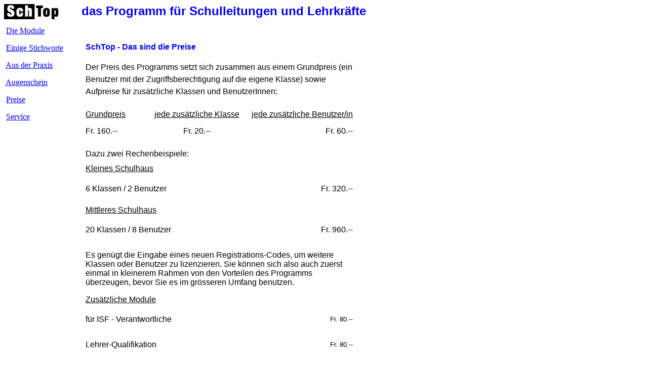

--- FILE ---
content_type: text/html
request_url: http://o-d-h.ch/SchTop/Schtop_Preise.htm
body_size: 9368
content:
<!DOCTYPE html PUBLIC "-//W3C//DTD XHTML 1.0 Transitional//EN" "http://www.w3.org/TR/xhtml1/DTD/xhtml1-transitional.dtd">
<html dir="ltr" xmlns="http://www.w3.org/1999/xhtml">

<head>
<meta http-equiv="Content-Language" content="de-ch" />
<meta http-equiv="Content-Type" content="text/html; charset=utf-8" />
<title>das Programm für Schulleitungen</title>
<style type="text/css">
.style2 {
	color: #0000FF;
}
.style3 {
	font-family: Arial, Helvetica, Sans-Serif;
}
</style>
<style type="text/css">
.style1 {
	font-family: Arial, Helvetica, Sans-Serif;
	font-size: x-large;
	color: #0000FF;
}
</style>
</head>

<body>

<div>
	<img alt="SchTop Logo" src="Images/SchTopLogo.gif" width="108" height="30" style="float: left" />&nbsp;&nbsp;&nbsp;&nbsp;&nbsp;
	<span class="style1"><strong>&nbsp;&nbsp; das Programm für Schulleitungen und 
	Lehrkräfte</strong></span></div>


<div style="position: absolute; width: 134px; height: 264px; z-index: 1; left: 5px; top: 61px" id="Ebene1">
</div>
<p align="left" style="margin-top: 18">
&nbsp;<a  href="Schtop_Module.htm">Die Module</a></p>

<p align="left" style="margin-top: 18">
&nbsp;<a href="Schtop_Stichworte.htm">Einige Stichworte</a></p>

<p align="left">
&nbsp;<a href="Schtop_Praxis.htm">Aus der Praxis</a></p>

<p align="left">
&nbsp;<a  href="Schtop_Augenschein.htm">Augenschein</a></p>

<p align="left">
&nbsp;<a  href="Schtop_Preise.htm">Preise</a></p>

<p align="left">
&nbsp;<a  href="Schtop_Service.htm">Service</a></p>


<div style="position: absolute; width: 678px; height: 271px; z-index: 2; left: 168px; top: 64px" id="Ebene2" class="style3">
<table width="530" id="AutoNumber1" height="238" bgcolor="#315CA1" style="border-collapse: collapse" cellspacing="0" >
  <tr>
    <td width="530" valign="top" height="61" bgcolor="#FFFFFF" colspan="2">
    <p style="margin-bottom:4pt; margin-top:12pt; line-height:150%" align="left" class="style2">
    <strong>SchTop - Das sind die Preise</strong></p>

    <p style="line-height: 150%; margin-top: 12pt; margin-bottom: 4pt" align="left" class="fliesstext">
    Der Preis des Programms setzt sich zusammen aus einem Grundpreis (ein Benutzer mit der 
    Zugriffsberechtigung auf die eigene Klasse) sowie Aufpreise für 
    zusätzliche Klassen und BenutzerInnen:</p>
    <table border="0" cellpadding="0" cellspacing="0" style="border-collapse: collapse" bordercolor="#111111" width="100%" id="AutoNumber2" height="66">
      <tr>
        <td width="21%" height="40">
        <p style="line-height: 150%; margin-top: 12pt; margin-bottom: 4pt" class="fliesstext">
        <u>Grundpreis</u></td>
        <td width="41%" align="center" height="40">
        <p style="line-height: 150%; margin-top: 12pt; margin-bottom: 4pt" class="fliesstext">
        <u>jede zusätzliche Klasse</u></td>
        <td width="38%" align="center" height="40">
        <p style="line-height: 150%; margin-top: 12pt; margin-bottom: 4pt" class="fliesstext">
        <u>jede zusätzliche Benutzer/in</u></td>
      </tr>
      <tr>
        <td width="21%" height="26">
        <p style="line-height: 150%; margin-top: 3pt; margin-bottom: 4pt" class="fliesstext">
        Fr. 160.--</td>
        <td width="41%" align="center" height="26">
        <p style="line-height: 150%; margin-top: 3pt; margin-bottom: 4pt" class="fliesstext">
        Fr. 20.--</td>
        <td width="38%" align="center" height="26">
        <p style="line-height: 150%; margin-top: 3pt; margin-bottom: 4pt" class="fliesstext" align="right">
        Fr. 60.--</td>
      </tr>
    </table>

    <p style="margin-bottom:4pt; margin-top:12pt; line-height:150%" align="left" class="fliesstext">
    Dazu zwei Rechenbeispiele:</p>

    <p style="margin-bottom:4pt; margin-top:6pt; " align="left" class="fliesstext">
    <u>Kleines Schulhaus</u></p>

    <table border="0" cellpadding="0" cellspacing="0" style="border-collapse: collapse" bordercolor="#111111" width="100%" id="AutoNumber3">
      <tr>
        <td width="62%">
        <p class="fliesstext">6 Klassen / 2 Benutzer</td>
        <td width="38%">
        <p class="fliesstext" align="right">Fr. 320.--</td>
      </tr>
    </table>

    <p style="margin-bottom:4pt; margin-top:6pt; " align="left" class="fliesstext">
    <u>Mittleres Schulhaus</u></p>

    <table border="0" cellpadding="0" cellspacing="0" style="border-collapse: collapse" bordercolor="#111111" width="100%" id="AutoNumber3">
      <tr>
        <td width="62%">
        <p class="fliesstext">20 Klassen / 8 Benutzer</td>
        <td width="38%">
        <p class="fliesstext" align="right">Fr. 960.--</td>
      </tr>
    </table>

    <p style="margin-bottom:4pt; margin-top:12pt; " align="left" class="fliesstext">
    Es genügt die Eingabe eines neuen Registrations-Codes, um weitere Klassen 
    oder Benutzer zu lizenzieren. Sie können sich also auch zuerst einmal in 
    kleinerem Rahmen von den 
    Vorteilen des Programms überzeugen, bevor Sie es im grösseren Umfang 
    benutzen.</p>

 
    <p style="margin-bottom:4pt; margin-top:12pt; " align="left" class="fliesstext">
    <u>Zusätzliche Module</u></p>

 
    <table border="0" cellpadding="0" cellspacing="0" style="border-collapse: collapse" bordercolor="#111111" width="100%" id="AutoNumber3" height="120">
      <tr>
        <td width="62%" height="24">
        <p class="fliesstext">für ISF - Verantwortliche</td>
        <td width="38%" height="24">
        <p align="right"><font size="2">Fr. 80.--</font></td>
      </tr>
      <tr>
        <td width="62%" height="26">
        <p class="fliesstext">Lehrer-Qualifikation</td>
        <td width="38%" height="26">
        <p align="right"><font size="2">Fr. 80.--</font></td>
      </tr>
      <tr>
        <td width="62%" height="19">
        <p class="fliesstext">&nbsp;</td>
        <td width="38%" height="19">
        <p class="fliesstext" align="right">&nbsp;</td>
      </tr>
      <tr>
        <td width="62%" height="32">
        <p class="fliesstext"><u>Datenübernahme</u></td>
        <td width="38%" height="32">
        <p class="fliesstext" align="right">&nbsp;</td>
      </tr>
      <tr>
        <td width="62%" height="19">
        <p class="fliesstext">Pauschale</td>
        <td width="38%" height="19">
        <p class="fliesstext" align="right">Fr. 80.--</td>
      </tr>
    </table>

    <p style="margin-bottom:4pt; margin-top:6pt; " align="left" class="fliesstext">
    Für diesen Preis übernehmen wir alle Ihre Schülerdaten, welche in digitaler 
    Form (z.B. einer Excel-Liste) vorhanden sind. Wir garantieren Ihnen eine 
    vollständige Übernahme aller integrierbaren Daten. Einzige Bedingung ist das 
    Vorhandensein eines Namens sowie die Zuordnung zu einer Klasse. Sie haben 
    damit auch bereits eine angepasste und funktionierende Schnittstelle für 
    weitere Aktualisierungen und Übernahmen!</p>

 
    <p style="margin-bottom:4pt; margin-top:6pt; " align="left" class="fliesstext">
    <u>Einführungs-Unterstützung</u></p>

 
    </td>
  </tr>
  <tr>
    <td width="332" valign="top" height="22" bgcolor="#FFFFFF">
    <p class="fliesstext">Pauschale (zuzüglich Wegspesen)</td>
    <td width="194" valign="top" height="22" bgcolor="#FFFFFF">
    <p class="fliesstext" align="right">Fr.&nbsp; 180.--</td>
  </tr>
  <tr>
    <td width="530" valign="top" height="61" bgcolor="#FFFFFF" colspan="2">
    <p class="fliesstext" style="margin-top: 6pt; margin-bottom: 4pt" align="left">
    Die Installation und das Erlernen von SchTop ist zwar durchaus selber 
    machbar. Sie handeln sich durch den Einführungssupport jedoch viele Vorteile 
    ein:</p>
    <ul>
      <li>
      <p class="fliesstext" style="margin-top: 6pt; margin-bottom: 4pt" align="left">
      persönliche Instruktion der Schulleitung</li>
      <li>
      <p class="fliesstext" style="margin-top: 6pt; margin-bottom: 4pt" align="left">
      Bestimmung des am besten geeigneten Dateiverwaltungs-Konzeptes</li>
      <li>
      <p class="fliesstext" style="margin-top: 6pt; margin-bottom: 4pt" align="left">
      funktionierende Installation auf jedem Schul-PC / Server für alle Benutzer</li>
      <li>
      <p class="fliesstext" style="margin-top: 6pt; margin-bottom: 4pt" align="left">
      Demo der wichtigsten Funktionen für die Lehrkräfte</li>
    </ul>
    <p class="fliesstext" style="margin-top: 6pt; margin-bottom: 4pt" align="left">
    <u><font color="#315CA1"><a href="SchTop_Dateien/Handbuch%20SchTop.zip"><u>
    <font color="#315CA1">Handbuch</font></u></a></font></u></td>
  </tr>
  <tr>
    <td width="332" valign="top" height="61" bgcolor="#FFFFFF">
    <p class="fliesstext" style="margin-top: 6pt; margin-bottom: 4pt" align="left">Sie können sich das Handbuch jederzeit in digitaler 
    Form herunterladen und natürlich auch ausdrucken. Viele Anwender sind jedoch 
    froh um ein gebundenes Exemplar.</td>
    <td width="194" valign="top" height="61" bgcolor="#FFFFFF">
    <p align="right" class="fliesstext" style="margin-top: 6pt; margin-bottom: 4pt">&nbsp;&nbsp;&nbsp;&nbsp;&nbsp;&nbsp;&nbsp;&nbsp;&nbsp;&nbsp;&nbsp;&nbsp;&nbsp;&nbsp; Fr. 30.--</td>
  </tr>
  <tr>
    <td width="332" valign="top" height="61" bgcolor="#FFFFFF">
    &nbsp;</td>
    <td width="194" valign="top" height="61" bgcolor="#FFFFFF">
    &nbsp;</td>
  </tr>
  </table>
	
    </div>

</body>

</html>
